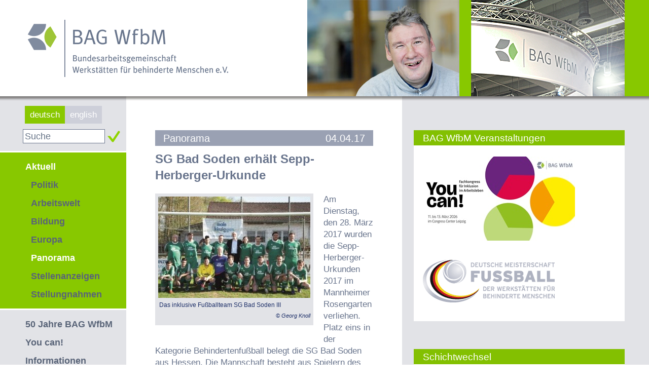

--- FILE ---
content_type: text/html
request_url: https://www.bagwfbm.de/article/3063
body_size: 3754
content:
<!DOCTYPE html PUBLIC "-//W3C//DTD XHTML 1.0 Transitional//EN" "http://www.w3.org/TR/xhtml1/DTD/xhtml1-transitional.dtd">
<html xmlns="http://www.w3.org/1999/xhtml">
<head>
	<base href="https://www.bagwfbm.de/" target='_top' />
	<meta http-equiv="Content-Type" content="text/html; charset=ISO-8859-1" />
	<title>BAG WfbM - Aktuell/Panorama</title>
	
		<link media="all" rel="stylesheet" type="text/css" href="layout/css/all.css" />
		<link media="all" rel="stylesheet" type="text/css" href="layout/css/prettyPhoto.css" />
	
	
		<script type="text/javascript" src="layout/js/jquery-1.9.1.min.js" charset="UTF-8"></script>
	    <script type="text/javascript" src="layout/js/jquery.cycle2.min.js" charset="UTF-8"></script>
		<script type="text/javascript" src="layout/js/jquery.carouFredSel-6.2.1-packed.js" charset="UTF-8"></script>
		<script type="text/javascript" src="layout/js/jquery.prettyPhoto.js" charset="UTF-8"></script>
	    <script type="text/javascript" src="layout/js/main.js" charset="UTF-8"></script>
	
    <link rel="alternate" type="application/atom+xml" title="Nachrichten der BAG WfbM" href="https://www.bagwfbm.de/atom/news/" />
</head>
<body>
<div id="container" class="table">
	<div id="header" class="caption">
		<div id="logo"><a href="/"><img src="layout/images/logo.png" alt="Logo - BAG WfbM" /></a></div>
		
		<div class="slideshow">
	    	<div class="slide-container header-slideshow">
	    							    		
	    							<img src="layout/images/m09.jpg" alt="" />
									<img src="layout/images/f04.jpg" alt="" />
									<img src="layout/images/m12.jpg" alt="" />
									<img src="layout/images/m01.jpg" alt="" />
									<img src="layout/images/m08.jpg" alt="" />
									<img src="layout/images/m07.jpg" alt="" />
									<img src="layout/images/m05.jpg" alt="" />
									<img src="layout/images/f12.jpg" alt="" />
									<img src="layout/images/m04.jpg" alt="" />
									<img src="layout/images/f03.jpg" alt="" />
									<img src="layout/images/m02.jpg" alt="" />
									<img src="layout/images/m06.jpg" alt="" />
									<img src="layout/images/m03.jpg" alt="" />
									<img src="layout/images/f07.jpg" alt="" />
									<img src="layout/images/f01.jpg" alt="" />
									<img src="layout/images/f11.jpg" alt="" />
									<img src="layout/images/f08.jpg" alt="" />
									<img src="layout/images/f10.jpg" alt="" />
									<img src="layout/images/f09.jpg" alt="" />
									<img src="layout/images/f05.jpg" alt="" />
									<img src="layout/images/f06.jpg" alt="" />
									<img src="layout/images/m10.jpg" alt="" />
									<img src="layout/images/f02.jpg" alt="" />
									<img src="layout/images/m11.jpg" alt="" />
					        </div>
	    </div>
        <div class="right-img"><img src="layout/images/right-image.png" alt="Messe-Bild" /></div>
    </div>
    <div class="main row">
    	<div class="left-content cell">
            <div class="language"><a href="http://www.bagwfbm.de/" class="active">deutsch</a><a href="http://www.bagwfbm.eu/">english</a></div>
           	<form class="searchform" action="search?sess=8416a82bc9bc7bc14864b2eae0c70a50" method="post">
          		<div class="search">
          			<input type="text" name="s" onfocus="if (this.value=='Suche') this.value='';" value="Suche" />
					<input type="submit" value="Suchen" />
				</div>
			</form>
            <div id="menu">
				
															<div class="aktivmenue">
							<div class="parent active"><a href="/">Aktuell</a></div>
															<div id="nav2">				<ul class="level0"> 
				  					  <li class=" ">
						  							<a href="/topic/1" title="Nachrichten zu Politik">Politik</a>
						  						  					  </li>
				  					  <li class=" ">
						  							<a href="/topic/2" title="Nachrichten zur Arbeitswelt">Arbeitswelt</a>
						  						  					  </li>
				  					  <li class=" ">
						  							<a href="/topic/8" title="Nachrichten zur Bildung">Bildung</a>
						  						  					  </li>
				  					  <li class=" ">
						  							<a href="/topic/4" title="Nachrichten zu Europa">Europa</a>
						  						  					  </li>
				  					  <li class="selected active ">
						  							<a href="/topic/5" title="Nachrichten zu Panorama">Panorama</a>
						  						  					  </li>
				  					  <li class=" ">
						  							<a href="/topic/3" title="Stellenanzeigen">Stellenanzeigen</a>
						  						  					  </li>
				  					  <li class=" ">
						  							<a href="/topic/9" title="Stellungnahmen der BAG WfbM">Stellungnahmen</a>
						  						  					  </li>
				  				</ul> 
				</div>
													</div>
																				<div class="parent"><a href="/page/jubilaeum">50 Jahre BAG WfbM</a></div>
																				<div class="parent"><a href="/page/fachkongress">You can!</a></div>
																				<div class="parent"><a href="/page/24">Informationen</a></div>
																				<div class="parent"><a href="/category/">Download</a></div>
																				<div class="parent"><a href="/publications">Publikationen</a></div>
																				<div class="parent"><a href="/page/Presse_allgemein">Presse</a></div>
																				<div class="parent"><a href="/page/34">Kontakt</a></div>
																				<div class="parent"><a href="/page/33">Impressum</a></div>
																				<div class="parent"><a href="/page/datenschutz">Datenschutz</a></div>
																				<div class="parent"><a href="/page/netiquette">Netiquette</a></div>
									            </div>
	    </div>
        <div class="middle-content cell">
			
	<div class="shortnews clearfix">
       	<div class="beam">
           	<a href="topic/5" class="category">Panorama</a>
            <span class="date">04.04.17</span>
		</div>
	    <div class="title">SG Bad Soden erhält Sepp-Herberger-Urkunde</div>
		<div class="text-content clearfix"><div class="stockimgContainer left" style="width:312px;"><a href="https://picrep.bagwfbm.de/cache/stock/67c989eebc29c68e-448x298.jpg" target="_blank" rel="prettyPhoto" title=""><img src="https://picrep.bagwfbm.de/cache/stock/67c989eebc29c68e-300x200.jpg" alt="" title="" width="300" height="200"  /></a><div class="text">Das inklusive Fußballteam SG Bad Soden III</div><div class="source">&copy; Georg Knoll</div></div> 
Am Dienstag, den 28. März 2017 wurden die Sepp-Herberger-Urkunden 2017 im Mannheimer Rosengarten verliehen. Platz eins in der Kategorie Behindertenfußball belegt die SG Bad Soden aus Hessen. Die Mannschaft besteht aus Spielern des Werkstattteams Behinderten-Werk Main-Kinzig (BWMK), der SG Bad Soden und weiteren Spielern, die das Projekt gerne unterstützen und ist als „SG Bad Soden III“ in der Kreisliga Schlüchtern gemeldet. Insgesamt dreizehn Preisträger erhielten in den Kategorien Behindertenfußball, Resozialisierung, Schule und Verein, Fußball Digital sowie Sozialwerk die mit Geld- und Sachpreisen in einer Gesamthöhe von 58.000 Euro dotierten Auszeichnungen.<br /><br />

Inklusion spielt in unserer heutigen Gesellschaft eine immer größere Rolle. Die gemeinsame Begegnung von Menschen mit und ohne Behinderung steht immer mehr im Fokus. Nicht zuletzt aus diesem Grund hat die im Jahre 1911 gegründete Sportgemeinschaft (SG) Bad Soden eine Kooperation mit dem Behinderten-Werk Main-Kinzig (BWMK) entwickelt. Es wurde ein gemeinsames Team im regulären Spielbetrieb des Hessischen Fußball-Verbandes (HFV) gemeldet. <br /><br />

<div class="stockimgContainer right" style="width:312px;"><a href="https://picrep.bagwfbm.de/cache/stock/a8bbfd5db545d890-448x299.jpg" target="_blank" rel="prettyPhoto" title=""><img src="https://picrep.bagwfbm.de/cache/stock/a8bbfd5db545d890-300x200.jpg" alt="" title="" width="300" height="200"  /></a><div class="text">Trainiert die Fußballmannschaft des BWMK: Pia Wunderlich</div><div class="source">&copy; Carsten Kobow</div></div><strong> Trainiert von einer Weltmeisterin</strong><br />

Im Werkstattteam des BWMK sind 35 Spieler und Spielerinnen zusammengefasst. Als Trainer fungieren Pia Wunderlich und Oliver Hofmann. Pia Wunderlich? Ja, der Name ist bekannt im Fußball. Sie gehörte dem deutschen Weltmeisterteam von 2003 an, war dreimal Europameisterin und holte mit ihrem langjährigen Klub 1. FFC Frankfurt unter anderem dreimal den UEFA-Cup. Außerdem errang sie Olympia-Bronze 2004 in Athen. Für Deutschland bestritt sie 102 Länderspiele und erzielte dabei 21 Tore. „Das Ziel einer erfolgreichen Inklusion von behinderten Menschen sollte sein, ihnen unabhängig von der Art der Behinderung in allen Lebensbereichen die gleichen Zutritts- und Teilhabechancen zu gewähren“, betont Wunderlich.<br /><br />

In der Mannschaft gibt es eine Aufteilung in zwei Leistungsgruppen. Das Training findet jeden Freitagmorgen von neun bis zwölf Uhr statt. Am Ende des Trainings wird ein gemeinsames Abschlussspiel und Elfmeterschießen mit allen Kickern der beiden Leistungsgruppen durchgeführt. Dies fördert den Zusammenhalt der Mannschaft.<br /><br />

<strong>Stärkung des Selbstbewusstseins</strong><br />

Die SG Bad Soden umfasst als Fußballverein rund 300 Mitglieder und ist in der gleichen Region wie das BWMK beheimatet. 18 Jugendmannschaften hat der Verein gemeldet. Mit dem Fußballprojekt „SG Bad Soden III“ und einer inklusiven Fußballmannschaft soll das Miteinander von behinderten und nichtbehinderten Fußballerinnen und Fußballern gefördert werden. Durch diese Aktivitäten wird die Selbstständigkeit bei jedem einzelnen Spieler gefördert und das Selbstbewusstsein gestärkt.<br /><br />

„Ich war auf der Suche nach einem Verein, mit dem wir das Projekt realisieren konnten, bin aber nicht fündig geworden. Da habe ich es mit meinem eigenen Verein gemacht“, schmunzelt Martin Berg, Vorstandsvorsitzender des BWMK und zugleich im Ehrenamt Vorsitzender der SG Bad Soden sowie der BAG WfbM. Besonders erfreut ist er, wenn die Begeisterung, die seine Mannschaft bei ihren Spielen entfacht, sogar beim Gegner sichtbar wird: „Es gab mal einen knappen Sieg für uns, da haben sich die gegnerischen Spieler fast mehr gefreut als unsere. Das war einfach ein tolles Erlebnis. Fußball ist in aller Munde, wir können die Inklusion mit unserem Projekt für jedermann erlebbar machen. Das ist das ganz Wichtige.“</div>
	</div>

	
			
				<br /><br />
				<a href="javascript:history.back();"><img src="systembilder/back.gif" alt="&lt;&lt; Zurück" /></a>
									<a href="JavaScript:void(window.open('https://www.bagwfbm.de/article/3063?print=1','Drucken','toolbar=no,width=790,height=620,resizable=yes,scrollbars=yes'));"><img src="systembilder/print.gif" alt="Seite drucken" /></a>
							
 	<a href="article/3063?mailit=1"><img src="systembilder/email.gif" alt="Diesen Artikel per Email versenden" /></a>

		</div>
        <div class="right-content cell" >
												<div class="box">
		                <div class="title">BAG WfbM Veranstaltungen</div>
		                <div class="box-content"><a href="https://www.youcan-inklusion.de/" target="_blank" class="bb_url_extern " ><img style="padding-bottom:15px;" src="/images/Fachkongress You can.jpg" alt="Logo Fachkongress You can" /></a>
</a><br />
<br />
<a href="http://www.fussball-wfbm.de" target="_blank" class="bb_url_extern " ><img style="padding-bottom:15px;" src="/images/fussballlogo.jpg" alt="Deutsche Meisterschaft Fußball der Werkstätten für behinderte Menschen" />
</a></div>
					</div>
									<div class="box">
		                <div class="title">Schichtwechsel</div>
		                <div class="box-content"><a href="https://www.bagwfbm.de/page/schichtwechsel" target="_blank" class="bb_url_extern " ><img style="padding-bottom:15px;" src="/images/Schichtwechsel%20Logo.jpg" alt="Schichtwechsel" />
</a></div>
					</div>
									<div class="box">
		                <div class="title">Die BAG WfbM in den Sozialen Medien </div>
		                <div class="box-content"><a href="https://www.facebook.com/BAGWerkstaetten" target="_blank" class="bb_url_extern " ><img src="/systembilder/facebook_logo.png" alt="www.facebook.com/BAGWerkstaetten" /></a>

<a href="https://www.instagram.com/bag_wfbm/" target="_blank" class="bb_url_extern " ><img src="/systembilder/Icon Instagram Website.jpg" alt="https://www.instagram.com/bag_wfbm/" /></a>

<a href="https://www.linkedin.com/company/bundesarbeitsgemeinschaft-werkst%C3%A4tten-f%C3%BCr-behinderte-menschen-e-v-bag-wfbm" target="_blank" class="bb_url_extern " ><img src="/systembilder/LI-In-Bug.png" alt="www.linkedin.com/company/bundesarbeitsgemeinschaft-werkst%C3%A4tten-f%C3%BCr-behinderte-menschen-e-v-bag-wfbm" /></a> 

</div>
					</div>
									<div class="box">
		                <div class="title">Werkstatt ist mehr!</div>
		                <div class="box-content"><a href="https://werkstatt-ist-mehr.de/" target="_blank" class="bb_url_extern " ><img src="/systembilder/BAG_Mehr-als-ein-Job_Banner_1920x675NEU.png" alt="Werkstatt ist mehr" /></a> </div>
					</div>
									<div class="box">
		                <div class="title">„exzellent“-Preise</div>
		                <div class="box-content"><a href="http://www.bagwfbm.de/page/exzellent_allgemein" target="_blank" class="bb_url_extern " ><img style="padding-left: 30px;"   src="/systembilder/logo_exzellent_2017.jpg" alt="Die "exzellent"-Preise" /></a></div>
					</div>
							        
        </div>
	</div>
</div>

</body>
</html>

--- FILE ---
content_type: application/javascript
request_url: https://www.bagwfbm.de/layout/js/main.js
body_size: 63
content:
$(window).load(function(){

	$('.header-slideshow').cycle({
		fx: 'fade',
		timeout: 5000,
		speed: 1000,
		log: false
	});
	
	$('.galry').each(function(){
		var $this = $(this);
		var $slides = $this.find('.slides');
		$slides.children().removeClass('hidden');
		$slides.carouFredSel({
			scroll : {
				duration		: 1000,							
				pauseOnHover	: true
			}
		});
	});
	
	$("a[rel^='prettyPhoto']").prettyPhoto({
		theme: 'facebook',
		social_tools: false,
		deeplinking: false
	});
		
});